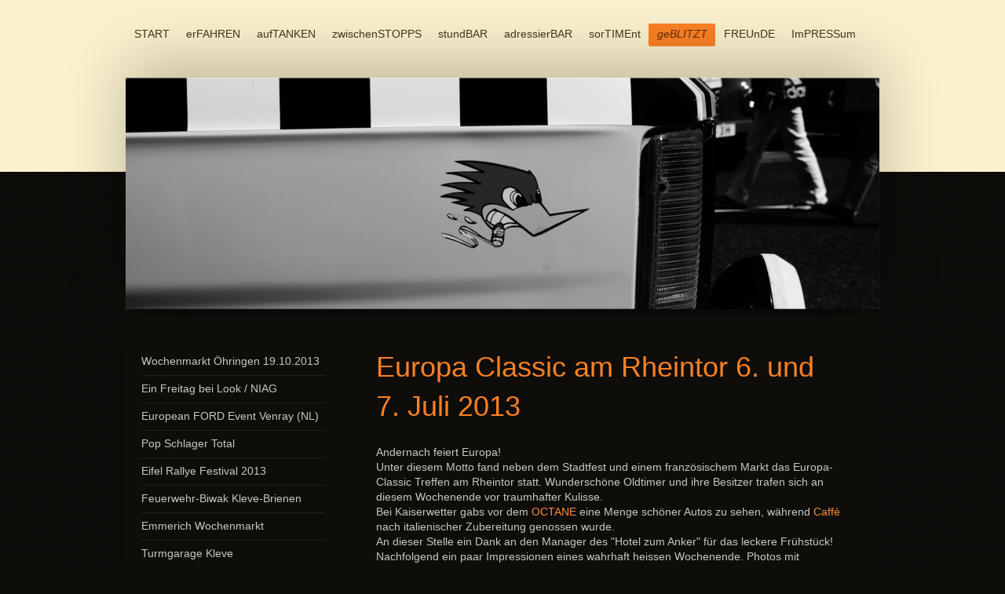

--- FILE ---
content_type: text/html; charset=UTF-8
request_url: http://www.octane-caffebar.de/geblitzt/andernach-feiert-europa/
body_size: 8053
content:
<!DOCTYPE html>
<html lang="de"  ><head prefix="og: http://ogp.me/ns# fb: http://ogp.me/ns/fb# business: http://ogp.me/ns/business#">
    <meta http-equiv="Content-Type" content="text/html; charset=utf-8"/>
    <meta name="generator" content="IONOS MyWebsite"/>
        
    <link rel="dns-prefetch" href="//cdn.website-start.de/"/>
    <link rel="dns-prefetch" href="//103.mod.mywebsite-editor.com"/>
    <link rel="dns-prefetch" href="https://103.sb.mywebsite-editor.com/"/>
    <link rel="shortcut icon" href="//cdn.website-start.de/favicon.ico"/>
        <title>Octane - Caffebar - Andernach feiert Europa</title>
    <style type="text/css">@media screen and (max-device-width: 1024px) {.diyw a.switchViewWeb {display: inline !important;}}</style>
    <style type="text/css">@media screen and (min-device-width: 1024px) {
            .mediumScreenDisabled { display:block }
            .smallScreenDisabled { display:block }
        }
        @media screen and (max-device-width: 1024px) { .mediumScreenDisabled { display:none } }
        @media screen and (max-device-width: 568px) { .smallScreenDisabled { display:none } }
                @media screen and (min-width: 1024px) {
            .mobilepreview .mediumScreenDisabled { display:block }
            .mobilepreview .smallScreenDisabled { display:block }
        }
        @media screen and (max-width: 1024px) { .mobilepreview .mediumScreenDisabled { display:none } }
        @media screen and (max-width: 568px) { .mobilepreview .smallScreenDisabled { display:none } }</style>
    <meta name="viewport" content="width=device-width, initial-scale=1, maximum-scale=1, minimal-ui"/>

<meta name="format-detection" content="telephone=no"/>
        <meta name="keywords" content="Café, Bar, Getränke, Speisen, Programm, Cocktails, Musik"/>
            <meta name="description" content="Octane - Caffebar, Café und Bar in Kranenburg, bietet Cocktails, Kaffee und Kuchen, kleine Gerichte, ein interessantes Ambiente und abwechslungsreiches Programm."/>
            <meta name="robots" content="index,follow"/>
        <link href="//cdn.website-start.de/templates/2024/style.css?1763478093678" rel="stylesheet" type="text/css"/>
    <link href="http://www.octane-caffebar.de/s/style/theming.css?1690214869" rel="stylesheet" type="text/css"/>
    <link href="//cdn.website-start.de/app/cdn/min/group/web.css?1763478093678" rel="stylesheet" type="text/css"/>
<link href="//cdn.website-start.de/app/cdn/min/moduleserver/css/de_DE/common,counter,facebook,shoppingbasket?1763478093678" rel="stylesheet" type="text/css"/>
    <link href="//cdn.website-start.de/app/cdn/min/group/mobilenavigation.css?1763478093678" rel="stylesheet" type="text/css"/>
    <link href="https://103.sb.mywebsite-editor.com/app/logstate2-css.php?site=163092035&amp;t=1768935933" rel="stylesheet" type="text/css"/>

<script type="text/javascript">
    /* <![CDATA[ */
var stagingMode = '';
    /* ]]> */
</script>
<script src="https://103.sb.mywebsite-editor.com/app/logstate-js.php?site=163092035&amp;t=1768935933"></script>

    <link href="//cdn.website-start.de/templates/2024/print.css?1763478093678" rel="stylesheet" media="print" type="text/css"/>
    <script type="text/javascript">
    /* <![CDATA[ */
    var systemurl = 'https://103.sb.mywebsite-editor.com/';
    var webPath = '/';
    var proxyName = '';
    var webServerName = 'www.octane-caffebar.de';
    var sslServerUrl = 'https://ssl.kundenserver.de/www.octane-caffebar.de';
    var nonSslServerUrl = 'http://www.octane-caffebar.de';
    var webserverProtocol = 'http://';
    var nghScriptsUrlPrefix = '//103.mod.mywebsite-editor.com';
    var sessionNamespace = 'DIY_SB';
    var jimdoData = {
        cdnUrl:  '//cdn.website-start.de/',
        messages: {
            lightBox: {
    image : 'Bild',
    of: 'von'
}

        },
        isTrial: 0,
        pageId: 1095596    };
    var script_basisID = "163092035";

    diy = window.diy || {};
    diy.web = diy.web || {};

        diy.web.jsBaseUrl = "//cdn.website-start.de/s/build/";

    diy.context = diy.context || {};
    diy.context.type = diy.context.type || 'web';
    /* ]]> */
</script>

<script type="text/javascript" src="//cdn.website-start.de/app/cdn/min/group/web.js?1763478093678" crossorigin="anonymous"></script><script type="text/javascript" src="//cdn.website-start.de/s/build/web.bundle.js?1763478093678" crossorigin="anonymous"></script><script type="text/javascript" src="//cdn.website-start.de/app/cdn/min/group/mobilenavigation.js?1763478093678" crossorigin="anonymous"></script><script src="//cdn.website-start.de/app/cdn/min/moduleserver/js/de_DE/common,counter,facebook,shoppingbasket?1763478093678"></script>
<script type="text/javascript" src="https://cdn.website-start.de/proxy/apps/static/resource/dependencies/"></script><script type="text/javascript">
                    if (typeof require !== 'undefined') {
                        require.config({
                            waitSeconds : 10,
                            baseUrl : 'https://cdn.website-start.de/proxy/apps/static/js/'
                        });
                    }
                </script><script type="text/javascript" src="//cdn.website-start.de/app/cdn/min/group/pfcsupport.js?1763478093678" crossorigin="anonymous"></script>    <meta property="og:type" content="business.business"/>
    <meta property="og:url" content="http://www.octane-caffebar.de/geblitzt/andernach-feiert-europa/"/>
    <meta property="og:title" content="Octane - Caffebar - Andernach feiert Europa"/>
            <meta property="og:description" content="Octane - Caffebar, Café und Bar in Kranenburg, bietet Cocktails, Kaffee und Kuchen, kleine Gerichte, ein interessantes Ambiente und abwechslungsreiches Programm."/>
                <meta property="og:image" content="http://www.octane-caffebar.de/s/img/emotionheader6585795.jpg"/>
        <meta property="business:contact_data:country_name" content="Deutschland"/>
    
    
    
    
    
    
    
    
</head>


<body class="body diyBgActive  cc-pagemode-default diyfeSidebarLeft diy-market-de_DE" data-pageid="1095596" id="page-1095596">
    
    <div class="diyw">
        <div class="diyweb">
<div class="diyfeMobileNav">
		
<nav id="diyfeMobileNav" class="diyfeCA diyfeCA2" role="navigation">
    <a title="Navigation aufklappen/zuklappen">Navigation aufklappen/zuklappen</a>
    <ul class="mainNav1"><li class=" hasSubNavigation"><a data-page-id="1007854" href="http://www.octane-caffebar.de/" class=" level_1"><span>START</span></a></li><li class=" hasSubNavigation"><a data-page-id="1007855" href="http://www.octane-caffebar.de/erfahren/" class=" level_1"><span>erFAHREN</span></a><span class="diyfeDropDownSubOpener">&nbsp;</span><div class="diyfeDropDownSubList diyfeCA diyfeCA3"><ul class="mainNav2"><li class=" hasSubNavigation"><a data-page-id="1007856" href="http://www.octane-caffebar.de/erfahren/er/" class=" level_2"><span>ER</span></a></li><li class=" hasSubNavigation"><a data-page-id="1007857" href="http://www.octane-caffebar.de/erfahren/sie/" class=" level_2"><span>SIE</span></a></li></ul></div></li><li class=" hasSubNavigation"><a data-page-id="1007859" href="http://www.octane-caffebar.de/auftanken/" class=" level_1"><span>aufTANKEN</span></a><span class="diyfeDropDownSubOpener">&nbsp;</span><div class="diyfeDropDownSubList diyfeCA diyfeCA3"><ul class="mainNav2"><li class=" hasSubNavigation"><a data-page-id="1007861" href="http://www.octane-caffebar.de/auftanken/cafékarte/" class=" level_2"><span>Cafékarte</span></a></li><li class=" hasSubNavigation"><a data-page-id="1007862" href="http://www.octane-caffebar.de/auftanken/und-mehr/" class=" level_2"><span>...und mehr</span></a></li></ul></div></li><li class=" hasSubNavigation"><a data-page-id="1007863" href="http://www.octane-caffebar.de/zwischenstopps/" class=" level_1"><span>zwischenSTOPPS</span></a></li><li class=" hasSubNavigation"><a data-page-id="1081473" href="http://www.octane-caffebar.de/stundbar/" class=" level_1"><span>stundBAR</span></a></li><li class=" hasSubNavigation"><a data-page-id="1007865" href="http://www.octane-caffebar.de/adressierbar/" class=" level_1"><span>adressierBAR</span></a><span class="diyfeDropDownSubOpener">&nbsp;</span><div class="diyfeDropDownSubList diyfeCA diyfeCA3"><ul class="mainNav2"><li class=" hasSubNavigation"><a data-page-id="1007866" href="http://www.octane-caffebar.de/adressierbar/ihr-weg-zu-uns/" class=" level_2"><span>Ihr Weg zu uns</span></a></li></ul></div></li><li class=" hasSubNavigation"><a data-page-id="1070751" href="http://www.octane-caffebar.de/sortiment/" class=" level_1"><span>sorTIMEnt</span></a></li><li class="parent hasSubNavigation"><a data-page-id="1076468" href="http://www.octane-caffebar.de/geblitzt/" class="parent level_1"><span>geBLITZT</span></a><span class="diyfeDropDownSubOpener">&nbsp;</span><div class="diyfeDropDownSubList diyfeCA diyfeCA3"><ul class="mainNav2"><li class=" hasSubNavigation"><a data-page-id="1201142" href="http://www.octane-caffebar.de/geblitzt/wochenmarkt-öhringen-19-10-2013/" class=" level_2"><span>Wochenmarkt Öhringen 19.10.2013</span></a></li><li class=" hasSubNavigation"><a data-page-id="1201141" href="http://www.octane-caffebar.de/geblitzt/ein-freitag-bei-look-niag/" class=" level_2"><span>Ein Freitag bei Look / NIAG</span></a></li><li class=" hasSubNavigation"><a data-page-id="1196418" href="http://www.octane-caffebar.de/geblitzt/european-ford-event-venray-nl/" class=" level_2"><span>European FORD Event Venray (NL)</span></a></li><li class=" hasSubNavigation"><a data-page-id="1174312" href="http://www.octane-caffebar.de/geblitzt/pop-schlager-total/" class=" level_2"><span>Pop Schlager Total</span></a></li><li class=" hasSubNavigation"><a data-page-id="1174303" href="http://www.octane-caffebar.de/geblitzt/eifel-rallye-festival-2013/" class=" level_2"><span>Eifel Rallye Festival 2013</span></a></li><li class=" hasSubNavigation"><a data-page-id="1150533" href="http://www.octane-caffebar.de/geblitzt/feuerwehr-biwak-kleve-brienen/" class=" level_2"><span>Feuerwehr-Biwak Kleve-Brienen</span></a></li><li class=" hasSubNavigation"><a data-page-id="1150519" href="http://www.octane-caffebar.de/geblitzt/emmerich-wochenmarkt/" class=" level_2"><span>Emmerich Wochenmarkt</span></a></li><li class=" hasSubNavigation"><a data-page-id="1095594" href="http://www.octane-caffebar.de/geblitzt/turmgarage-kleve/" class=" level_2"><span>Turmgarage Kleve</span></a></li><li class="current hasSubNavigation"><a data-page-id="1095596" href="http://www.octane-caffebar.de/geblitzt/andernach-feiert-europa/" class="current level_2"><span>Andernach feiert Europa</span></a></li></ul></div></li><li class=" hasSubNavigation"><a data-page-id="1211874" href="http://www.octane-caffebar.de/freunde/" class=" level_1"><span>FREUnDE</span></a></li><li class=" hasSubNavigation"><a data-page-id="1007867" href="http://www.octane-caffebar.de/impressum/" class=" level_1"><span>ImPRESSum</span></a></li></ul></nav>
	</div>
  <div class="diywebContainer">
    <div class="diywebHeader diyfeCA diyfeCA2">
      <div class="diywebNav diywebNavMain diywebNav123">
        <div class="diywebLiveArea">
          <div class="webnavigation"><ul id="mainNav1" class="mainNav1"><li class="navTopItemGroup_1"><a data-page-id="1007854" href="http://www.octane-caffebar.de/" class="level_1"><span>START</span></a></li><li class="navTopItemGroup_2"><a data-page-id="1007855" href="http://www.octane-caffebar.de/erfahren/" class="level_1"><span>erFAHREN</span></a></li><li class="navTopItemGroup_3"><a data-page-id="1007859" href="http://www.octane-caffebar.de/auftanken/" class="level_1"><span>aufTANKEN</span></a></li><li class="navTopItemGroup_4"><a data-page-id="1007863" href="http://www.octane-caffebar.de/zwischenstopps/" class="level_1"><span>zwischenSTOPPS</span></a></li><li class="navTopItemGroup_5"><a data-page-id="1081473" href="http://www.octane-caffebar.de/stundbar/" class="level_1"><span>stundBAR</span></a></li><li class="navTopItemGroup_6"><a data-page-id="1007865" href="http://www.octane-caffebar.de/adressierbar/" class="level_1"><span>adressierBAR</span></a></li><li class="navTopItemGroup_7"><a data-page-id="1070751" href="http://www.octane-caffebar.de/sortiment/" class="level_1"><span>sorTIMEnt</span></a></li><li class="navTopItemGroup_8"><a data-page-id="1076468" href="http://www.octane-caffebar.de/geblitzt/" class="parent level_1"><span>geBLITZT</span></a></li><li><ul id="mainNav2" class="mainNav2"><li class="navTopItemGroup_8"><a data-page-id="1201142" href="http://www.octane-caffebar.de/geblitzt/wochenmarkt-öhringen-19-10-2013/" class="level_2"><span>Wochenmarkt Öhringen 19.10.2013</span></a></li><li class="navTopItemGroup_8"><a data-page-id="1201141" href="http://www.octane-caffebar.de/geblitzt/ein-freitag-bei-look-niag/" class="level_2"><span>Ein Freitag bei Look / NIAG</span></a></li><li class="navTopItemGroup_8"><a data-page-id="1196418" href="http://www.octane-caffebar.de/geblitzt/european-ford-event-venray-nl/" class="level_2"><span>European FORD Event Venray (NL)</span></a></li><li class="navTopItemGroup_8"><a data-page-id="1174312" href="http://www.octane-caffebar.de/geblitzt/pop-schlager-total/" class="level_2"><span>Pop Schlager Total</span></a></li><li class="navTopItemGroup_8"><a data-page-id="1174303" href="http://www.octane-caffebar.de/geblitzt/eifel-rallye-festival-2013/" class="level_2"><span>Eifel Rallye Festival 2013</span></a></li><li class="navTopItemGroup_8"><a data-page-id="1150533" href="http://www.octane-caffebar.de/geblitzt/feuerwehr-biwak-kleve-brienen/" class="level_2"><span>Feuerwehr-Biwak Kleve-Brienen</span></a></li><li class="navTopItemGroup_8"><a data-page-id="1150519" href="http://www.octane-caffebar.de/geblitzt/emmerich-wochenmarkt/" class="level_2"><span>Emmerich Wochenmarkt</span></a></li><li class="navTopItemGroup_8"><a data-page-id="1095594" href="http://www.octane-caffebar.de/geblitzt/turmgarage-kleve/" class="level_2"><span>Turmgarage Kleve</span></a></li><li class="navTopItemGroup_8"><a data-page-id="1095596" href="http://www.octane-caffebar.de/geblitzt/andernach-feiert-europa/" class="current level_2"><span>Andernach feiert Europa</span></a></li></ul></li><li class="navTopItemGroup_9"><a data-page-id="1211874" href="http://www.octane-caffebar.de/freunde/" class="level_1"><span>FREUnDE</span></a></li><li class="navTopItemGroup_10"><a data-page-id="1007867" href="http://www.octane-caffebar.de/impressum/" class="level_1"><span>ImPRESSum</span></a></li></ul></div>
        </div>
      </div>
    </div>
    <div class="diywebEmotionHeader">
      <div class="diywebLiveArea">
        
<style type="text/css" media="all">
.diyw div#emotion-header {
        max-width: 960px;
        max-height: 295px;
                background: #eeeeee;
    }

.diyw div#emotion-header-title-bg {
    left: 0%;
    top: 20%;
    width: 100%;
    height: 17%;

    background-color: #cccccc;
    opacity: 0.50;
    filter: alpha(opacity = 50.23);
    display: none;}
.diyw img#emotion-header-logo {
    left: 1.00%;
    top: 0.00%;
    background: transparent;
                border: 1px solid #CCCCCC;
        padding: 0px;
                display: none;
    }

.diyw div#emotion-header strong#emotion-header-title {
    left: 5%;
    top: 20%;
    color: #fb8c3b;
        font: normal normal 100px/120% Arial, Helvetica, sans-serif;
}

.diyw div#emotion-no-bg-container{
    max-height: 295px;
}

.diyw div#emotion-no-bg-container .emotion-no-bg-height {
    margin-top: 30.73%;
}
</style>
<div id="emotion-header" data-action="loadView" data-params="active" data-imagescount="1">
            <img src="http://www.octane-caffebar.de/s/img/emotionheader6585795.jpg?1373321118.960px.295px" id="emotion-header-img" alt=""/>
            
        <div id="ehSlideshowPlaceholder">
            <div id="ehSlideShow">
                <div class="slide-container">
                                        <div style="background-color: #eeeeee">
                            <img src="http://www.octane-caffebar.de/s/img/emotionheader6585795.jpg?1373321118.960px.295px" alt=""/>
                        </div>
                                    </div>
            </div>
        </div>


        <script type="text/javascript">
        //<![CDATA[
                diy.module.emotionHeader.slideShow.init({ slides: [{"url":"http:\/\/www.octane-caffebar.de\/s\/img\/emotionheader6585795.jpg?1373321118.960px.295px","image_alt":"","bgColor":"#eeeeee"}] });
        //]]>
        </script>

    
            
        
            
    
            <strong id="emotion-header-title" style="text-align: left"></strong>
                    <div class="notranslate">
                <svg xmlns="http://www.w3.org/2000/svg" version="1.1" id="emotion-header-title-svg" viewBox="0 0 960 295" preserveAspectRatio="xMinYMin meet"><text style="font-family:Arial, Helvetica, sans-serif;font-size:100px;font-style:normal;font-weight:normal;fill:#fb8c3b;line-height:1.2em;"><tspan x="0" style="text-anchor: start" dy="0.95em"> </tspan></text></svg>
            </div>
            
    
    <script type="text/javascript">
    //<![CDATA[
    (function ($) {
        function enableSvgTitle() {
                        var titleSvg = $('svg#emotion-header-title-svg'),
                titleHtml = $('#emotion-header-title'),
                emoWidthAbs = 960,
                emoHeightAbs = 295,
                offsetParent,
                titlePosition,
                svgBoxWidth,
                svgBoxHeight;

                        if (titleSvg.length && titleHtml.length) {
                offsetParent = titleHtml.offsetParent();
                titlePosition = titleHtml.position();
                svgBoxWidth = titleHtml.width();
                svgBoxHeight = titleHtml.height();

                                titleSvg.get(0).setAttribute('viewBox', '0 0 ' + svgBoxWidth + ' ' + svgBoxHeight);
                titleSvg.css({
                   left: Math.roundTo(100 * titlePosition.left / offsetParent.width(), 3) + '%',
                   top: Math.roundTo(100 * titlePosition.top / offsetParent.height(), 3) + '%',
                   width: Math.roundTo(100 * svgBoxWidth / emoWidthAbs, 3) + '%',
                   height: Math.roundTo(100 * svgBoxHeight / emoHeightAbs, 3) + '%'
                });

                titleHtml.css('visibility','hidden');
                titleSvg.css('visibility','visible');
            }
        }

        
            var posFunc = function($, overrideSize) {
                var elems = [], containerWidth, containerHeight;
                                    elems.push({
                        selector: '#emotion-header-title',
                        overrideSize: true,
                        horPos: 4,
                        vertPos: 50                    });
                    lastTitleWidth = $('#emotion-header-title').width();
                                                elems.push({
                    selector: '#emotion-header-title-bg',
                    horPos: 0,
                    vertPos: 49                });
                                
                containerWidth = parseInt('960');
                containerHeight = parseInt('295');

                for (var i = 0; i < elems.length; ++i) {
                    var el = elems[i],
                        $el = $(el.selector),
                        pos = {
                            left: el.horPos,
                            top: el.vertPos
                        };
                    if (!$el.length) continue;
                    var anchorPos = $el.anchorPosition();
                    anchorPos.$container = $('#emotion-header');

                    if (overrideSize === true || el.overrideSize === true) {
                        anchorPos.setContainerSize(containerWidth, containerHeight);
                    } else {
                        anchorPos.setContainerSize(null, null);
                    }

                    var pxPos = anchorPos.fromAnchorPosition(pos),
                        pcPos = anchorPos.toPercentPosition(pxPos);

                    var elPos = {};
                    if (!isNaN(parseFloat(pcPos.top)) && isFinite(pcPos.top)) {
                        elPos.top = pcPos.top + '%';
                    }
                    if (!isNaN(parseFloat(pcPos.left)) && isFinite(pcPos.left)) {
                        elPos.left = pcPos.left + '%';
                    }
                    $el.css(elPos);
                }

                // switch to svg title
                enableSvgTitle();
            };

                        var $emotionImg = jQuery('#emotion-header-img');
            if ($emotionImg.length > 0) {
                // first position the element based on stored size
                posFunc(jQuery, true);

                // trigger reposition using the real size when the element is loaded
                var ehLoadEvTriggered = false;
                $emotionImg.one('load', function(){
                    posFunc(jQuery);
                    ehLoadEvTriggered = true;
                                        diy.module.emotionHeader.slideShow.start();
                                    }).each(function() {
                                        if(this.complete || typeof this.complete === 'undefined') {
                        jQuery(this).load();
                    }
                });

                                noLoadTriggeredTimeoutId = setTimeout(function() {
                    if (!ehLoadEvTriggered) {
                        posFunc(jQuery);
                    }
                    window.clearTimeout(noLoadTriggeredTimeoutId)
                }, 5000);//after 5 seconds
            } else {
                jQuery(function(){
                    posFunc(jQuery);
                });
            }

                        if (jQuery.isBrowser && jQuery.isBrowser.ie8) {
                var longTitleRepositionCalls = 0;
                longTitleRepositionInterval = setInterval(function() {
                    if (lastTitleWidth > 0 && lastTitleWidth != jQuery('#emotion-header-title').width()) {
                        posFunc(jQuery);
                    }
                    longTitleRepositionCalls++;
                    // try this for 5 seconds
                    if (longTitleRepositionCalls === 5) {
                        window.clearInterval(longTitleRepositionInterval);
                    }
                }, 1000);//each 1 second
            }

            }(jQuery));
    //]]>
    </script>

    </div>

      </div>
    </div>
    <div class="diywebContent">
      <div class="diywebLiveArea diyfeCA diyfeCA1">
        <div class="diywebMain">
          <div class="diywebGutter">
            
        <div id="content_area">
        	<div id="content_start"></div>
        	
        
        <div id="matrix_1142924" class="sortable-matrix" data-matrixId="1142924"><div class="n module-type-header diyfeLiveArea "> <h1><span class="diyfeDecoration">Europa Classic am Rheintor 6. und 7. Juli 2013</span></h1> </div><div class="n module-type-text diyfeLiveArea "> <p>Andernach feiert Europa!</p>
<p>Unter diesem Motto fand neben dem Stadtfest und einem französischem Markt das Europa-Classic Treffen am Rheintor statt. Wunderschöne Oldtimer und ihre Besitzer trafen sich an diesem Wochenende vor
traumhafter Kulisse.</p>
<p>Bei Kaiserwetter gabs vor dem <span style="color: #fb8c3b;">OCTANE</span> eine Menge schöner Autos zu sehen, während <span style="color: #fb8c3b;">Caffè</span> nach italienischer Zubereitung
genossen wurde.</p>
<p>An dieser Stelle ein Dank an den Manager des "Hotel zum Anker" für das leckere Frühstück!</p>
<p>Nachfolgend ein paar Impressionen eines wahrhaft heissen Wochenende. Photos mit freundlicher Genehmigung von Gerd Schultes (Ahrweiler).</p>
<p>Super, Gerd!</p> </div><div class="n module-type-gallery diyfeLiveArea "> <div class="ccgalerie clearover" id="lightbox-gallery-6744413">

<div class="thumb_pro1" id="gallery_thumb_10070419" style="width: 158px; height: 158px;">
	<div class="innerthumbnail" style="width: 158px; height: 158px;">		<a rel="lightbox[6744413]" href="http://www.octane-caffebar.de/s/cc_images/cache_10070419.jpg?t=1373319908">			<img src="http://www.octane-caffebar.de/s/cc_images/thumb_10070419.jpg?t=1373319908" id="image_10070419" alt=""/>
		</a>
	</div>

</div>

<div class="thumb_pro1" id="gallery_thumb_10070420" style="width: 158px; height: 158px;">
	<div class="innerthumbnail" style="width: 158px; height: 158px;">		<a rel="lightbox[6744413]" href="http://www.octane-caffebar.de/s/cc_images/cache_10070420.jpg?t=1373319908">			<img src="http://www.octane-caffebar.de/s/cc_images/thumb_10070420.jpg?t=1373319908" id="image_10070420" alt=""/>
		</a>
	</div>

</div>

<div class="thumb_pro1" id="gallery_thumb_10070421" style="width: 158px; height: 158px;">
	<div class="innerthumbnail" style="width: 158px; height: 158px;">		<a rel="lightbox[6744413]" href="http://www.octane-caffebar.de/s/cc_images/cache_10070421.jpg?t=1373319908">			<img src="http://www.octane-caffebar.de/s/cc_images/thumb_10070421.jpg?t=1373319908" id="image_10070421" alt=""/>
		</a>
	</div>

</div>

<div class="thumb_pro1" id="gallery_thumb_10070422" style="width: 158px; height: 158px;">
	<div class="innerthumbnail" style="width: 158px; height: 158px;">		<a rel="lightbox[6744413]" href="http://www.octane-caffebar.de/s/cc_images/cache_10070422.jpg?t=1373319908">			<img src="http://www.octane-caffebar.de/s/cc_images/thumb_10070422.jpg?t=1373319908" id="image_10070422" alt=""/>
		</a>
	</div>

</div>

<div class="thumb_pro1" id="gallery_thumb_10070423" style="width: 158px; height: 158px;">
	<div class="innerthumbnail" style="width: 158px; height: 158px;">		<a rel="lightbox[6744413]" href="http://www.octane-caffebar.de/s/cc_images/cache_10070423.jpg?t=1373319908">			<img src="http://www.octane-caffebar.de/s/cc_images/thumb_10070423.jpg?t=1373319908" id="image_10070423" alt=""/>
		</a>
	</div>

</div>

<div class="thumb_pro1" id="gallery_thumb_10070424" style="width: 158px; height: 158px;">
	<div class="innerthumbnail" style="width: 158px; height: 158px;">		<a rel="lightbox[6744413]" href="http://www.octane-caffebar.de/s/cc_images/cache_10070424.jpg?t=1373319908">			<img src="http://www.octane-caffebar.de/s/cc_images/thumb_10070424.jpg?t=1373319908" id="image_10070424" alt=""/>
		</a>
	</div>

</div>

<div class="thumb_pro1" id="gallery_thumb_10070425" style="width: 158px; height: 158px;">
	<div class="innerthumbnail" style="width: 158px; height: 158px;">		<a rel="lightbox[6744413]" href="http://www.octane-caffebar.de/s/cc_images/cache_10070425.jpg?t=1373319908">			<img src="http://www.octane-caffebar.de/s/cc_images/thumb_10070425.jpg?t=1373319908" id="image_10070425" alt=""/>
		</a>
	</div>

</div>

<div class="thumb_pro1" id="gallery_thumb_10070426" style="width: 158px; height: 158px;">
	<div class="innerthumbnail" style="width: 158px; height: 158px;">		<a rel="lightbox[6744413]" href="http://www.octane-caffebar.de/s/cc_images/cache_10070426.jpg?t=1373319908">			<img src="http://www.octane-caffebar.de/s/cc_images/thumb_10070426.jpg?t=1373319908" id="image_10070426" alt=""/>
		</a>
	</div>

</div>

<div class="thumb_pro1" id="gallery_thumb_10070427" style="width: 158px; height: 158px;">
	<div class="innerthumbnail" style="width: 158px; height: 158px;">		<a rel="lightbox[6744413]" href="http://www.octane-caffebar.de/s/cc_images/cache_10070427.jpg?t=1373319908">			<img src="http://www.octane-caffebar.de/s/cc_images/thumb_10070427.jpg?t=1373319908" id="image_10070427" alt=""/>
		</a>
	</div>

</div>

<div class="thumb_pro1" id="gallery_thumb_10070428" style="width: 158px; height: 158px;">
	<div class="innerthumbnail" style="width: 158px; height: 158px;">		<a rel="lightbox[6744413]" href="http://www.octane-caffebar.de/s/cc_images/cache_10070428.jpg?t=1373319908">			<img src="http://www.octane-caffebar.de/s/cc_images/thumb_10070428.jpg?t=1373319908" id="image_10070428" alt=""/>
		</a>
	</div>

</div>

<div class="thumb_pro1" id="gallery_thumb_10070429" style="width: 158px; height: 158px;">
	<div class="innerthumbnail" style="width: 158px; height: 158px;">		<a rel="lightbox[6744413]" href="http://www.octane-caffebar.de/s/cc_images/cache_10070429.jpg?t=1373319908">			<img src="http://www.octane-caffebar.de/s/cc_images/thumb_10070429.jpg?t=1373319908" id="image_10070429" alt=""/>
		</a>
	</div>

</div>

<div class="thumb_pro1" id="gallery_thumb_10070430" style="width: 158px; height: 158px;">
	<div class="innerthumbnail" style="width: 158px; height: 158px;">		<a rel="lightbox[6744413]" href="http://www.octane-caffebar.de/s/cc_images/cache_10070430.jpg?t=1373319908">			<img src="http://www.octane-caffebar.de/s/cc_images/thumb_10070430.jpg?t=1373319908" id="image_10070430" alt=""/>
		</a>
	</div>

</div>

<div class="thumb_pro1" id="gallery_thumb_10070431" style="width: 158px; height: 158px;">
	<div class="innerthumbnail" style="width: 158px; height: 158px;">		<a rel="lightbox[6744413]" href="http://www.octane-caffebar.de/s/cc_images/cache_10070431.jpg?t=1373319908">			<img src="http://www.octane-caffebar.de/s/cc_images/thumb_10070431.jpg?t=1373319908" id="image_10070431" alt=""/>
		</a>
	</div>

</div>

<div class="thumb_pro1" id="gallery_thumb_10070432" style="width: 158px; height: 158px;">
	<div class="innerthumbnail" style="width: 158px; height: 158px;">		<a rel="lightbox[6744413]" href="http://www.octane-caffebar.de/s/cc_images/cache_10070432.jpg?t=1373319908">			<img src="http://www.octane-caffebar.de/s/cc_images/thumb_10070432.jpg?t=1373319908" id="image_10070432" alt=""/>
		</a>
	</div>

</div>

<div class="thumb_pro1" id="gallery_thumb_10070433" style="width: 158px; height: 158px;">
	<div class="innerthumbnail" style="width: 158px; height: 158px;">		<a rel="lightbox[6744413]" href="http://www.octane-caffebar.de/s/cc_images/cache_10070433.jpg?t=1373319908">			<img src="http://www.octane-caffebar.de/s/cc_images/thumb_10070433.jpg?t=1373319908" id="image_10070433" alt=""/>
		</a>
	</div>

</div>

<div class="thumb_pro1" id="gallery_thumb_10070434" style="width: 158px; height: 158px;">
	<div class="innerthumbnail" style="width: 158px; height: 158px;">		<a rel="lightbox[6744413]" href="http://www.octane-caffebar.de/s/cc_images/cache_10070434.jpg?t=1373319908">			<img src="http://www.octane-caffebar.de/s/cc_images/thumb_10070434.jpg?t=1373319908" id="image_10070434" alt=""/>
		</a>
	</div>

</div>

<div class="thumb_pro1" id="gallery_thumb_10070435" style="width: 158px; height: 158px;">
	<div class="innerthumbnail" style="width: 158px; height: 158px;">		<a rel="lightbox[6744413]" href="http://www.octane-caffebar.de/s/cc_images/cache_10070435.jpg?t=1373319908">			<img src="http://www.octane-caffebar.de/s/cc_images/thumb_10070435.jpg?t=1373319908" id="image_10070435" alt=""/>
		</a>
	</div>

</div>

<div class="thumb_pro1" id="gallery_thumb_10070436" style="width: 158px; height: 158px;">
	<div class="innerthumbnail" style="width: 158px; height: 158px;">		<a rel="lightbox[6744413]" href="http://www.octane-caffebar.de/s/cc_images/cache_10070436.jpg?t=1373319908">			<img src="http://www.octane-caffebar.de/s/cc_images/thumb_10070436.jpg?t=1373319908" id="image_10070436" alt=""/>
		</a>
	</div>

</div>

<div class="thumb_pro1" id="gallery_thumb_10070437" style="width: 158px; height: 158px;">
	<div class="innerthumbnail" style="width: 158px; height: 158px;">		<a rel="lightbox[6744413]" href="http://www.octane-caffebar.de/s/cc_images/cache_10070437.jpg?t=1373319908">			<img src="http://www.octane-caffebar.de/s/cc_images/thumb_10070437.jpg?t=1373319908" id="image_10070437" alt=""/>
		</a>
	</div>

</div>

<div class="thumb_pro1" id="gallery_thumb_10070438" style="width: 158px; height: 158px;">
	<div class="innerthumbnail" style="width: 158px; height: 158px;">		<a rel="lightbox[6744413]" href="http://www.octane-caffebar.de/s/cc_images/cache_10070438.jpg?t=1373319908">			<img src="http://www.octane-caffebar.de/s/cc_images/thumb_10070438.jpg?t=1373319908" id="image_10070438" alt=""/>
		</a>
	</div>

</div>

<div class="thumb_pro1" id="gallery_thumb_10070439" style="width: 158px; height: 158px;">
	<div class="innerthumbnail" style="width: 158px; height: 158px;">		<a rel="lightbox[6744413]" href="http://www.octane-caffebar.de/s/cc_images/cache_10070439.jpg?t=1373319908">			<img src="http://www.octane-caffebar.de/s/cc_images/thumb_10070439.jpg?t=1373319908" id="image_10070439" alt=""/>
		</a>
	</div>

</div>

<div class="thumb_pro1" id="gallery_thumb_10070440" style="width: 158px; height: 158px;">
	<div class="innerthumbnail" style="width: 158px; height: 158px;">		<a rel="lightbox[6744413]" href="http://www.octane-caffebar.de/s/cc_images/cache_10070440.jpg?t=1373319908">			<img src="http://www.octane-caffebar.de/s/cc_images/thumb_10070440.jpg?t=1373319908" id="image_10070440" alt=""/>
		</a>
	</div>

</div>

<div class="thumb_pro1" id="gallery_thumb_10070441" style="width: 158px; height: 158px;">
	<div class="innerthumbnail" style="width: 158px; height: 158px;">		<a rel="lightbox[6744413]" href="http://www.octane-caffebar.de/s/cc_images/cache_10070441.jpg?t=1373319908">			<img src="http://www.octane-caffebar.de/s/cc_images/thumb_10070441.jpg?t=1373319908" id="image_10070441" alt=""/>
		</a>
	</div>

</div>

<div class="thumb_pro1" id="gallery_thumb_10070442" style="width: 158px; height: 158px;">
	<div class="innerthumbnail" style="width: 158px; height: 158px;">		<a rel="lightbox[6744413]" href="http://www.octane-caffebar.de/s/cc_images/cache_10070442.jpg?t=1373319908">			<img src="http://www.octane-caffebar.de/s/cc_images/thumb_10070442.jpg?t=1373319908" id="image_10070442" alt=""/>
		</a>
	</div>

</div>

<div class="thumb_pro1" id="gallery_thumb_10070443" style="width: 158px; height: 158px;">
	<div class="innerthumbnail" style="width: 158px; height: 158px;">		<a rel="lightbox[6744413]" href="http://www.octane-caffebar.de/s/cc_images/cache_10070443.jpg?t=1373319908">			<img src="http://www.octane-caffebar.de/s/cc_images/thumb_10070443.jpg?t=1373319908" id="image_10070443" alt=""/>
		</a>
	</div>

</div>

<div class="thumb_pro1" id="gallery_thumb_10070444" style="width: 158px; height: 158px;">
	<div class="innerthumbnail" style="width: 158px; height: 158px;">		<a rel="lightbox[6744413]" href="http://www.octane-caffebar.de/s/cc_images/cache_10070444.jpg?t=1373319908">			<img src="http://www.octane-caffebar.de/s/cc_images/thumb_10070444.jpg?t=1373319908" id="image_10070444" alt=""/>
		</a>
	</div>

</div>

<div class="thumb_pro1" id="gallery_thumb_10070445" style="width: 158px; height: 158px;">
	<div class="innerthumbnail" style="width: 158px; height: 158px;">		<a rel="lightbox[6744413]" href="http://www.octane-caffebar.de/s/cc_images/cache_10070445.jpg?t=1373319908">			<img src="http://www.octane-caffebar.de/s/cc_images/thumb_10070445.jpg?t=1373319908" id="image_10070445" alt=""/>
		</a>
	</div>

</div>

<div class="thumb_pro1" id="gallery_thumb_10070446" style="width: 158px; height: 158px;">
	<div class="innerthumbnail" style="width: 158px; height: 158px;">		<a rel="lightbox[6744413]" href="http://www.octane-caffebar.de/s/cc_images/cache_10070446.jpg?t=1373319908">			<img src="http://www.octane-caffebar.de/s/cc_images/thumb_10070446.jpg?t=1373319908" id="image_10070446" alt=""/>
		</a>
	</div>

</div>

<div class="thumb_pro1" id="gallery_thumb_10070447" style="width: 158px; height: 158px;">
	<div class="innerthumbnail" style="width: 158px; height: 158px;">		<a rel="lightbox[6744413]" href="http://www.octane-caffebar.de/s/cc_images/cache_10070447.jpg?t=1373319908">			<img src="http://www.octane-caffebar.de/s/cc_images/thumb_10070447.jpg?t=1373319908" id="image_10070447" alt=""/>
		</a>
	</div>

</div>

<div class="thumb_pro1" id="gallery_thumb_10070448" style="width: 158px; height: 158px;">
	<div class="innerthumbnail" style="width: 158px; height: 158px;">		<a rel="lightbox[6744413]" href="http://www.octane-caffebar.de/s/cc_images/cache_10070448.jpg?t=1373319908">			<img src="http://www.octane-caffebar.de/s/cc_images/thumb_10070448.jpg?t=1373319908" id="image_10070448" alt=""/>
		</a>
	</div>

</div>
</div>
   <script type="text/javascript">
  //<![CDATA[
      jQuery(document).ready(function($){
          var $galleryEl = $('#lightbox-gallery-6744413');

          if ($.fn.swipebox && Modernizr.touch) {
              $galleryEl
                  .find('a[rel*="lightbox"]')
                  .addClass('swipebox')
                  .swipebox();
          } else {
              $galleryEl.tinyLightbox({
                  item: 'a[rel*="lightbox"]',
                  cycle: true
              });
          }
      });
    //]]>
    </script>
 </div></div>
        
        
        </div>
          </div>
        </div>
        <div class="diywebSecondary diyfeCA diyfeCA3">
          <div class="diywebNav diywebNav23">
            <div class="diywebGutter">
              <div class="webnavigation"><ul id="mainNav2" class="mainNav2"><li class="navTopItemGroup_0"><a data-page-id="1201142" href="http://www.octane-caffebar.de/geblitzt/wochenmarkt-öhringen-19-10-2013/" class="level_2"><span>Wochenmarkt Öhringen 19.10.2013</span></a></li><li class="navTopItemGroup_0"><a data-page-id="1201141" href="http://www.octane-caffebar.de/geblitzt/ein-freitag-bei-look-niag/" class="level_2"><span>Ein Freitag bei Look / NIAG</span></a></li><li class="navTopItemGroup_0"><a data-page-id="1196418" href="http://www.octane-caffebar.de/geblitzt/european-ford-event-venray-nl/" class="level_2"><span>European FORD Event Venray (NL)</span></a></li><li class="navTopItemGroup_0"><a data-page-id="1174312" href="http://www.octane-caffebar.de/geblitzt/pop-schlager-total/" class="level_2"><span>Pop Schlager Total</span></a></li><li class="navTopItemGroup_0"><a data-page-id="1174303" href="http://www.octane-caffebar.de/geblitzt/eifel-rallye-festival-2013/" class="level_2"><span>Eifel Rallye Festival 2013</span></a></li><li class="navTopItemGroup_0"><a data-page-id="1150533" href="http://www.octane-caffebar.de/geblitzt/feuerwehr-biwak-kleve-brienen/" class="level_2"><span>Feuerwehr-Biwak Kleve-Brienen</span></a></li><li class="navTopItemGroup_0"><a data-page-id="1150519" href="http://www.octane-caffebar.de/geblitzt/emmerich-wochenmarkt/" class="level_2"><span>Emmerich Wochenmarkt</span></a></li><li class="navTopItemGroup_0"><a data-page-id="1095594" href="http://www.octane-caffebar.de/geblitzt/turmgarage-kleve/" class="level_2"><span>Turmgarage Kleve</span></a></li><li class="navTopItemGroup_0"><a data-page-id="1095596" href="http://www.octane-caffebar.de/geblitzt/andernach-feiert-europa/" class="current level_2"><span>Andernach feiert Europa</span></a></li></ul></div>
            </div>
          </div>
          <div class="diywebSidebar">
            <div class="diywebGutter">
              <div id="matrix_1051622" class="sortable-matrix" data-matrixId="1051622"><div class="n module-type-header diyfeLiveArea "> <h2><span class="diyfeDecoration">Hier finden Sie uns demnächst:</span></h2> </div><div class="n module-type-header diyfeLiveArea "> <h2><span class="diyfeDecoration">Kontakt</span></h2> </div><div class="n module-type-text diyfeLiveArea "> <p><span style="color: #fb8c3b;"><a href="mailto:stay@octane-caffebar.de"><span style="color: #fb8c3b;">stay@octane-caffebar.de</span></a></span></p> </div><div class="n module-type-text diyfeLiveArea "> <p>Nutzen sie unser <a href="http://www.octane-caffebar.de/adressierbar/">Kontaktformular</a>.</p> </div><div class="n module-type-hr diyfeLiveArea "> <div style="padding: 0px 0px">
    <div class="hr"></div>
</div>
 </div><div class="n module-type-text diyfeLiveArea "> <p/> </div><div class="n module-type-remoteModule-facebook diyfeLiveArea ">             <div id="modul_8444865_content"><div id="NGH8444865_main">
    <div class="facebook-content">
        <a class="fb-share button" href="https://www.facebook.com/sharer.php?u=http%3A%2F%2Fwww.octane-caffebar.de%2Fgeblitzt%2Fandernach-feiert-europa%2F">
    <img src="http://www.octane-caffebar.de/proxy/static/mod/facebook/files/img/facebook-share-icon.png"/> Teilen</a>    </div>
</div>
</div><script>/* <![CDATA[ */var __NGHModuleInstanceData8444865 = __NGHModuleInstanceData8444865 || {};__NGHModuleInstanceData8444865.server = 'http://103.mod.mywebsite-editor.com';__NGHModuleInstanceData8444865.data_web = {};var m = mm[8444865] = new Facebook(8444865,69708,'facebook');if (m.initView_main != null) m.initView_main();/* ]]> */</script>
         </div><div class="n module-type-remoteModule-counter diyfeLiveArea ">             <div id="modul_6513730_content"><div id="NGH6513730_" class="counter apsinth-clear">
		<div class="ngh-counter ngh-counter-skin-00new_counter02e" style="height:26px"><div class="char" style="width:10px;height:26px"></div><div class="char" style="background-position:-75px 0px;width:13px;height:26px"></div><div class="char" style="background-position:-10px 0px;width:13px;height:26px"></div><div class="char" style="background-position:-101px 0px;width:13px;height:26px"></div><div class="char" style="background-position:-49px 0px;width:13px;height:26px"></div><div class="char" style="background-position:-23px 0px;width:13px;height:26px"></div><div class="char" style="background-position:-221px 0px;width:12px;height:26px"></div></div>		<div class="apsinth-clear"></div>
</div>
</div><script>/* <![CDATA[ */var __NGHModuleInstanceData6513730 = __NGHModuleInstanceData6513730 || {};__NGHModuleInstanceData6513730.server = 'http://103.mod.mywebsite-editor.com';__NGHModuleInstanceData6513730.data_web = {"content":161842};var m = mm[6513730] = new Counter(6513730,10514,'counter');if (m.initView_main != null) m.initView_main();/* ]]> */</script>
         </div></div>
            </div>
          </div><!-- .diywebSidebar -->
        </div><!-- .diywebSecondary -->
      </div>
    </div><!-- .diywebContent -->
    <div class="diywebFooter diyfeCA diyfeCA2">
      <div class="diywebLiveArea">
        <div class="diywebGutter">
          <div id="contentfooter">
    <div class="leftrow">
                        <a rel="nofollow" href="javascript:window.print();">
                    <img class="inline" height="14" width="18" src="//cdn.website-start.de/s/img/cc/printer.gif" alt=""/>
                    Druckversion                </a> <span class="footer-separator">|</span>
                <a href="http://www.octane-caffebar.de/sitemap/">Sitemap</a>
                        <br/> © Octane - Caffebar
            </div>
    <script type="text/javascript">
        window.diy.ux.Captcha.locales = {
            generateNewCode: 'Neuen Code generieren',
            enterCode: 'Bitte geben Sie den Code ein'
        };
        window.diy.ux.Cap2.locales = {
            generateNewCode: 'Neuen Code generieren',
            enterCode: 'Bitte geben Sie den Code ein'
        };
    </script>
    <div class="rightrow">
                    <span class="loggedout">
                <a rel="nofollow" id="login" href="https://login.1and1-editor.com/163092035/www.octane-caffebar.de/de?pageId=1095596">
                    Login                </a>
            </span>
                <p><a class="diyw switchViewWeb" href="javascript:switchView('desktop');">Webansicht</a><a class="diyw switchViewMobile" href="javascript:switchView('mobile');">Mobile-Ansicht</a></p>
                <span class="loggedin">
            <a rel="nofollow" id="logout" href="https://103.sb.mywebsite-editor.com/app/cms/logout.php">Logout</a> <span class="footer-separator">|</span>
            <a rel="nofollow" id="edit" href="https://103.sb.mywebsite-editor.com/app/163092035/1095596/">Seite bearbeiten</a>
        </span>
    </div>
</div>
            <div id="loginbox" class="hidden">
                <script type="text/javascript">
                    /* <![CDATA[ */
                    function forgotpw_popup() {
                        var url = 'https://passwort.1und1.de/xml/request/RequestStart';
                        fenster = window.open(url, "fenster1", "width=600,height=400,status=yes,scrollbars=yes,resizable=yes");
                        // IE8 doesn't return the window reference instantly or at all.
                        // It may appear the call failed and fenster is null
                        if (fenster && fenster.focus) {
                            fenster.focus();
                        }
                    }
                    /* ]]> */
                </script>
                                <img class="logo" src="//cdn.website-start.de/s/img/logo.gif" alt="IONOS" title="IONOS"/>

                <div id="loginboxOuter"></div>
            </div>
        

        </div>
      </div>
    </div><!-- .diywebFooter -->
  </div><!-- .diywebContainer -->
</div><!-- .diyweb -->    </div>

    
    </body>


<!-- rendered at Sun, 11 Jan 2026 04:27:26 +0100 -->
</html>
